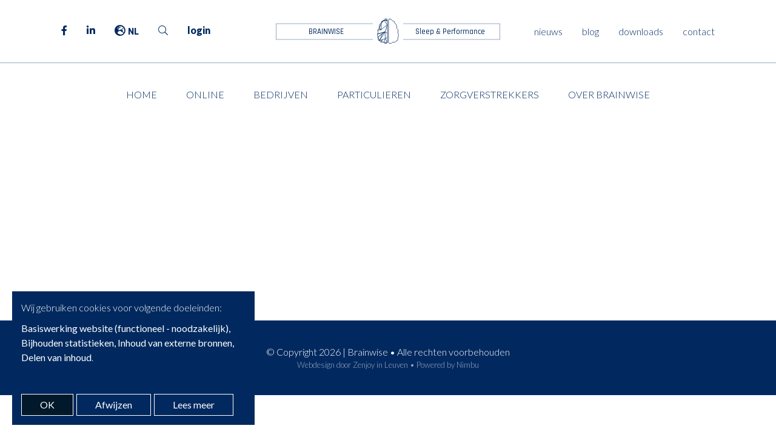

--- FILE ---
content_type: text/html; charset=utf-8
request_url: https://www.brainwise.be/slaap-coaching
body_size: 4704
content:
<!DOCTYPE html>
<!--

  Powered by...
          _           _
    _ __ (_)_ __ ___ | |__  _   _
   | '_ \| | '_ ` _ \| '_ \| | | |
   | | | | | | | | | | |_) | |_| |
   |_| |_|_|_| |_| |_|_.__/ \__,_|

  Interested? Visit https://nimbu.io

--> <!--[if lt IE 7]><html class="no-js lt-ie9 lt-ie8 lt-ie7"><![endif]--> <!--[if IE 7]><html class="no-js lt-ie9 lt-ie8"><![endif]--> <!--[if IE 8]><html class="no-js lt-ie9"><![endif]--> <!--[if gt IE 8]>><!<![endif]--> <html class='no-js' itemscope itemtype='http://schema.org/WebPage' lang='nl'> <head> <meta charset='utf-8'> <meta content='IE=edge' http-equiv='X-UA-Compatible'> <title>slaap coaching · Brainwise</title> <meta content='Brainwise | Zenjoy' name='author'> <meta content='width=device-width, initial-scale=1, shrink-to-fit=no' name='viewport'> <meta content='slaap, stress, veerkracht, prestatie, welzijn' name='keywords'> <meta content='Beter slapen, anders met stress omgaan en veerkracht opbouwen. Kennis uit eigen wetenschappelijk onderzoek gecombineerd met klinische expertise, wordt ingezet om met deze domeinen aan de slag te gaan. ' name='description'> <link href='https://cdn.nimbu.io/s/qesqzni/themes/axutc8w/images/favicon/apple-touch-icon.png?qpvnv2s' rel='apple-touch-icon' sizes='180x180'> <link href='https://cdn.nimbu.io/s/qesqzni/themes/axutc8w/images/favicon/favicon-32x32.png?qpvnv2s' rel='icon' sizes='32x32' type='image/png'> <link href='https://cdn.nimbu.io/s/qesqzni/themes/axutc8w/images/favicon/favicon-16x16.png?qpvnv2s' rel='icon' sizes='16x16' type='image/png'> <link href='https://cdn.nimbu.io/s/qesqzni/themes/axutc8w/images/favicon/manifest.json?qpvnv2s' rel='manifest'> <link color='#01295f' href='https://cdn.nimbu.io/s/qesqzni/themes/axutc8w/images/favicon/safari-pinned-tab.svg?qpvnv2s' rel='mask-icon'> <link href='https://cdn.nimbu.io/s/qesqzni/themes/axutc8w/images/favicon/favicon.ico?qpvnv2s' rel='shortcut icon'> <meta content='https://cdn.nimbu.io/s/qesqzni/themes/axutc8w/images/favicon/browserconfig.xml?qpvnv2s' name='msapplication-config'> <meta content='#99ddc8' name='theme-color'> <meta content='616924933' property='fb:admins'> <meta content='slaap coaching · Brainwise' property='og:title'> <meta content='website' property='og:type'> <meta content='https://www.brainwise.be/slaap-coaching' property='og:url'> <meta content='brainwise.be' property='og:site_name'> <meta content='slaap coaching · Brainwise' itemprop='name'> <meta content='Beter slapen, anders met stress omgaan en veerkracht opbouwen. Kennis uit eigen wetenschappelijk onderzoek gecombineerd met klinische expertise, wordt ingezet om met deze domeinen aan de slag te gaan. ' property='og:description'> <meta content='Beter slapen, anders met stress omgaan en veerkracht opbouwen. Kennis uit eigen wetenschappelijk onderzoek gecombineerd met klinische expertise, wordt ingezet om met deze domeinen aan de slag te gaan. ' itemprop='description'> <meta content='https://cdn.nimbu.io/s/qesqzni/themes/axutc8w/images/facebook_post_image.jpg?qpvnv2s' property='og:image'> <meta content='1200' itemprop='og:image:width'> <meta content='630' itemprop='og:image:height'> <meta content='https://cdn.nimbu.io/s/qesqzni/themes/axutc8w/images/facebook_post_image.jpg?qpvnv2s' itemprop='image'> <link href='https://cdn.nimbu.io/s/qesqzni/themes/axutc8w/images/facebook_post_image.jpg?qpvnv2s' rel='image_src' type='image/jpeg'> <link href="https://cdn.nimbu.io/s/qesqzni/themes/axutc8w/stylesheets/app.css?qpvnv2s" media="screen,print" rel="stylesheet" type="text/css"/> <meta name="csrf-param" content="authenticity_token"/> <meta name="csrf-token" content="wELMYaeneexs0SFAPYSW5WV3vkrFklTlYsBxxWK1As712gOJ6essOdF0bR9V5Df1DqZPsCT8vu5ekSSEOyTofg=="/> <link rel="dns-prefetch" href="https://cdn.nimbu.io"/> <link rel="dns-prefetch" href="https://static.nimbu.io"/> <meta http-equiv="x-dns-prefetch-control" content="on"/> <link rel="canonical" href="https://www.brainwise.be/slaap-coaching"/> <link rel="alternate" href="https://www.brainwise.be/en/slaap-coaching" hreflang="en"/> <link rel="alternate" href="https://www.brainwise.be/fr/coaching-du-sommeil" hreflang="fr"/> <link rel="alternate" href="https://www.brainwise.be/slaap-coaching" hreflang="nl"/> <meta name="referrer" content="strict-origin-when-cross-origin"/> <script data-src="https://www.googletagmanager.com/gtag/js?id=UA-126953902-1" type="opt-in" data-type="text/javascript" data-name="google_analytics"></script> <script type="opt-in" data-type="text/javascript" data-name="google_analytics">
  window.dataLayer = window.dataLayer || [];
  function gtag(){dataLayer.push(arguments);}
  gtag('js', new Date());

  gtag('config', 'UA-126953902-1');
</script> <script type="application/json" id="nimbu-consent-config">{"privacyPolicy":"/privacy","purposes":{"functional":"Basiswerking website (functioneel - noodzakelijk)","analytics":"Bijhouden statistieken","content":"Inhoud van externe bronnen","share":"Delen van inhoud"},"apps":[{"name":"functional","title":"Functioneel / noodzakelijk","description":"Cookies die zorgen dat deze website werkt.","purposes":["functional"],"required":true,"optOut":false,"default":true,"cookies":["_nimbu_session","_nimbu_secure_session","__cfduid"],"placeholderMessage":"","placeholderAction":""},{"name":"nimbu_analytics","title":"Nimbu Analytics","description":"Ingebouwde bezoekersstatistieken in het nimbu CMS (platform waarop de website gebouwd is).","purposes":["analytics"],"required":false,"optOut":false,"default":true,"cookies":["_nimbu_id","_nimbu_visit_id"],"placeholderMessage":"","placeholderAction":""},{"name":"google_analytics","title":"Google Analytics","description":"Bezoekersstatistieken die worden bijgehouden door Google en die ons helpen de inhoud van de website te verbeteren.","purposes":["analytics"],"required":false,"optOut":false,"default":true,"cookies":[["__utma","/",".brainwise.be"],["__utmt","/",".brainwise.be"],["__utmb","/",".brainwise.be"],["__utmc","/",".brainwise.be"],["__utmz","/",".brainwise.be"],["__utmv","/",".brainwise.be"],["_gid","/",".brainwise.be"],["_ga","/",".brainwise.be"],["_gat_gtag_UA_126953902_1","/ ",".brainwise.be"]],"placeholderMessage":"","placeholderAction":""},{"name":"thirdparty","title":"Inhoud van derden","description":"Inhoud van externe bronnen","purposes":["content"],"required":false,"optOut":false,"default":true,"cookies":[],"placeholderMessage":"Hier wordt inhoud van Youtube geblokkeerd.","placeholderAction":"Klik hier om uw instellingen te wijzigen"},{"name":"addthis","title":"Add This","description":"Delen van pagina's op social media","purposes":["share"],"required":false,"optOut":false,"default":true,"cookies":[["loc","/",".addthis.com"],["uvc","/",".addthis.com"],["__atuvc","/",""],["__atuvs","/",""]],"placeholderMessage":"Hier wordt inhoud van Add This geblokkeerd.","placeholderAction":"Klik hier om uw instellingen te wijzigen"}],"message":"Wij gebruiken cookies voor volgende doeleinden: {purposes}.","changed":"We voegden nieuwe toepassingen toe die cookies gebruiken sinds uw laatste bezoek, gelieve uw voorkeuren aan te passen.","learnMore":"Lees meer","ok":"OK","save":"Opslaan","decline":"Afwijzen","close":"Sluit","modal":{"title":"Wij gebruiken cookies","message":"Wij gebruiken cookies. Hieronder kan je kiezen welke toepassingen je wenst toe te laten.","privacyPolicy":{"name":"Privacybeleid","text":"Om meer te weten, lees onze {privacyPolicy}."}}}</script> <script defer type="application/javascript" src="https://cdn.nimbu.io/js/consent/nimbu-consent-manager-v1.0.4.js" data-noAutoload="true" data-style-prefix="nimbuCookie"></script> <meta property='nimbu:sso:authorize_url' content='/api/customers/sso?signature=0ca02829587fecb3bafe70272db9036cd7dccf44&t=1768781483'><meta property='nimbu:sso:current' content='U2FsdGVkX19JtRRBWZjT9xAzWo5ToCQgY0ESIHx/GC8=%0A'> <script id="mcjs">!function(c,h,i,m,p){m=c.createElement(h),p=c.getElementsByTagName(h)[0],m.async=1,m.src=i,p.parentNode.insertBefore(m,p)}(document,"script","https://chimpstatic.com/mcjs-connected/js/users/c4a1cbe1574a29e065ec66ed0/0a50f125de000663db880abca.js");</script> </head> <body class='body-protected_page' id='body'> <div class='preloader'> <?xml version="1.0" encoding="UTF-8" standalone="no"?> <!DOCTYPE svg PUBLIC "-//W3C//DTD SVG 1.1//EN" "http://www.w3.org/Graphics/SVG/1.1/DTD/svg11.dtd"> <svg width="100%" height="100%" viewBox="0 0 246 288" version="1.1" xmlns="http://www.w3.org/2000/svg" xmlns:xlink="http://www.w3.org/1999/xlink" xml:space="preserve" xmlns:serif="http://www.serif.com/" style="fill-rule:evenodd;clip-rule:evenodd;stroke-miterlimit:1.41421;"> <g transform="matrix(4.16667,0,0,4.16667,0,0)"> <path d="M27.863,65.192L27.863,6.317L26.275,1.567L21.117,2.192L18.47,5.567L14.863,7.567L12.363,8.317L10.931,13.442L7.492,15.942L6.363,18.817L5.375,22.942L5.863,27.067L1.613,31.817L2.613,38.817L1.009,43.067L0.613,46.942L2.363,50.817L2.363,55.067L3.363,59.817L6.613,60.817L8.549,63.567L12.613,65.317L16.863,64.317L20.455,68.067L25.878,68.067L27.863,65.192Z" style="fill:none;stroke-width:1.2px;"/> <path d="M27.613,65.442L20.425,67.817" style="fill:none;stroke-width:0.25px;"/> <path d="M2.863,38.317L11.113,31.067L21.363,37.192L2.988,38.817" style="fill:none;stroke-width:0.25px;"/> <path d="M11.238,13.567L11.113,31.067L5.863,27.067L11.238,13.567Z" style="fill:none;stroke-width:0.25px;"/> <path d="M4.488,28.692L11.113,31.067L1.863,32.692" style="fill:none;stroke-width:0.25px;"/> <path d="M21.238,2.442L27.613,6.567" style="fill:none;stroke-width:0.25px;"/> <path d="M11.113,31.067L27.613,17.692" style="fill:none;stroke-width:0.25px;"/> <path d="M2.436,50.918L2.29,50.715L20.86,37.351L1.044,43.187L0.974,42.947L21.002,37.048L21.463,37.226L2.436,50.918Z"; style="fill:transparent;fill-rule:nonzero;"/> <path d="M2.488,51.192L6.613,60.817" style="fill:none;stroke-width:0.25px;"/> <path d="M21.988,55.442L18.05,65.629L27.613,65.442L21.988,55.442Z" style="fill:none;stroke-width:0.25px;"/> <path d="M27.738,52.317L21.988,55.442" style="fill:none;stroke-width:0.25px;"/> <path d="M14.175,42.379L6.675,60.629L21.988,55.442L21.529,37.191L27.613,17.692L18.738,5.817L11.238,13.567L18.738,5.817L27.613,6.567L18.738,5.817L11.988,9.692" style="fill:none;stroke-width:0.25px;"/> <path d="M12.613,65.317L13.425,58.504L9.363,63.817" style="fill:none;stroke-width:0.25px;"/> <path d="M6.613,60.817L21.363,37.192L27.488,40.442" style="fill:none;stroke-width:0.25px;"/> <path d="M30.946,65.526L30.946,6.651L32.534,1.901L37.692,2.526L40.338,5.901L43.946,7.901L46.446,8.651L47.877,13.776L51.317,16.276L52.446,19.151L53.434,23.276L52.946,27.401L57.196,32.151L56.196,39.151L57.799,43.401L58.196,47.276L56.446,51.151L56.446,55.401L55.446,60.151L52.196,61.151L50.259,63.901L46.196,65.651L41.946,64.651L38.354,68.401L32.93,68.401L30.946,65.526Z" style="fill:none;stroke-width:1.2px;"/> </g> </svg> </div> <div class='page-container'> <div class='header-container'> <div class='container'> <header> <nav id='social-nav'> <ul class='nav'> <li class='link'> <a href='https://www.facebook.com/Brainwise-sleep-and-performance-262848037762873'> <i class='fab fa-facebook-f'></i> </a> </li> <li class='link'> <a href='https://www.linkedin.com/company/35441916'> <i class='fab fa-linkedin-in'></i> </a> </li> <li class='link lang-link'> <i class='fas fa-globe-europe'></i> nl <div class='dropdown'> <a href='/en/slaap-coaching'> en </a> <a href='/fr/coaching-du-sommeil'> fr </a> </div> </li> <li class='link' id='search-btn'> <a href='/'> <i class='fal fa-search'></i> </a> </li> <li class='link' id='login-btn'> <a href='/login'> login </a> </li> </ul> </nav> <a class='logo' href='/'> <div class='bw'>Brainwise</div> <?xml version="1.0" encoding="UTF-8" standalone="no"?> <!DOCTYPE svg PUBLIC "-//W3C//DTD SVG 1.1//EN" "http://www.w3.org/Graphics/SVG/1.1/DTD/svg11.dtd"> <svg width="100%" height="100%" viewBox="0 0 246 288" version="1.1" xmlns="http://www.w3.org/2000/svg" xmlns:xlink="http://www.w3.org/1999/xlink" xml:space="preserve" xmlns:serif="http://www.serif.com/" style="fill-rule:evenodd;clip-rule:evenodd;stroke-miterlimit:1.41421;"> <g transform="matrix(4.16667,0,0,4.16667,0,0)"> <path d="M27.863,65.192L27.863,6.317L26.275,1.567L21.117,2.192L18.47,5.567L14.863,7.567L12.363,8.317L10.931,13.442L7.492,15.942L6.363,18.817L5.375,22.942L5.863,27.067L1.613,31.817L2.613,38.817L1.009,43.067L0.613,46.942L2.363,50.817L2.363,55.067L3.363,59.817L6.613,60.817L8.549,63.567L12.613,65.317L16.863,64.317L20.455,68.067L25.878,68.067L27.863,65.192Z" style="fill:none;stroke-width:1.2px;"/> <path d="M27.613,65.442L20.425,67.817" style="fill:none;stroke-width:0.25px;"/> <path d="M2.863,38.317L11.113,31.067L21.363,37.192L2.988,38.817" style="fill:none;stroke-width:0.25px;"/> <path d="M11.238,13.567L11.113,31.067L5.863,27.067L11.238,13.567Z" style="fill:none;stroke-width:0.25px;"/> <path d="M4.488,28.692L11.113,31.067L1.863,32.692" style="fill:none;stroke-width:0.25px;"/> <path d="M21.238,2.442L27.613,6.567" style="fill:none;stroke-width:0.25px;"/> <path d="M11.113,31.067L27.613,17.692" style="fill:none;stroke-width:0.25px;"/> <path d="M2.436,50.918L2.29,50.715L20.86,37.351L1.044,43.187L0.974,42.947L21.002,37.048L21.463,37.226L2.436,50.918Z"; style="fill:transparent;fill-rule:nonzero;"/> <path d="M2.488,51.192L6.613,60.817" style="fill:none;stroke-width:0.25px;"/> <path d="M21.988,55.442L18.05,65.629L27.613,65.442L21.988,55.442Z" style="fill:none;stroke-width:0.25px;"/> <path d="M27.738,52.317L21.988,55.442" style="fill:none;stroke-width:0.25px;"/> <path d="M14.175,42.379L6.675,60.629L21.988,55.442L21.529,37.191L27.613,17.692L18.738,5.817L11.238,13.567L18.738,5.817L27.613,6.567L18.738,5.817L11.988,9.692" style="fill:none;stroke-width:0.25px;"/> <path d="M12.613,65.317L13.425,58.504L9.363,63.817" style="fill:none;stroke-width:0.25px;"/> <path d="M6.613,60.817L21.363,37.192L27.488,40.442" style="fill:none;stroke-width:0.25px;"/> <path d="M30.946,65.526L30.946,6.651L32.534,1.901L37.692,2.526L40.338,5.901L43.946,7.901L46.446,8.651L47.877,13.776L51.317,16.276L52.446,19.151L53.434,23.276L52.946,27.401L57.196,32.151L56.196,39.151L57.799,43.401L58.196,47.276L56.446,51.151L56.446,55.401L55.446,60.151L52.196,61.151L50.259,63.901L46.196,65.651L41.946,64.651L38.354,68.401L32.93,68.401L30.946,65.526Z" style="fill:none;stroke-width:1.2px;"/> </g> </svg> <div class='sp'>Sleep & Performance</div> </a> <nav id='top-nav'> <ul class='nav'> <li id="nieuws-link" class="link first"><a href="/nieuws">nieuws</a></li> <li id="blog-link" class="link"><a href="/blog">blog</a></li> <li id="downloads-link" class="link"><a href="/downloads">downloads</a></li> <li id="contact-link" class="link last"><a href="/contact">contact</a></li></ul> </nav> <a class='hamburger hamburger--collapse' href='#menu'> <span class='hamburger-box'> <span class='hamburger-inner'></span> </span> </a> </header> </div> </div> <nav id='main-nav'> <ul class='nav'> <li id="home-link" class="link first"><a href="/">Home</a></li> <li id="online-link" class="link"><a href="/online">Online</a></li> <li id="bedrijven-link" class="link"><a href="/bedrijven">Bedrijven</a></li> <li id="particulieren-link" class="link"><a href="/particulieren">Particulieren</a></li> <li id="zorgverstrekkers-link" class="link"><a href="/zorgverstrekkers">Zorgverstrekkers</a></li> <li id="over-brainwise-link" class="link last"><a href="/over">Over Brainwise</a></li></ul> </nav> <div id='main'> <section class='content-section text-section bg-white spacing-options-both spacing-size-large'> <div class='container'> <div class='row justify-content-center'> <div class='text-wrapper col-md-10 wysiwyg'> </div> </div> </div> </section> </div> <footer class='justify-content-center text-center'> &#169; Copyright 2026 | Brainwise • Alle rechten voorbehouden <div class='reference'> <a href='https://www.zenjoy.be' target='_blank'>Webdesign door Zenjoy in Leuven</a> • <a href='http://www.nimbu.io' target='_blank'>Powered by Nimbu</a> </div> </footer> </div> <div class='search-overlay'></div> <div class='search-results'> <div class='fal fa-times' id='search-close'></div> <span class='input input--ruri'> <input class='input__field input__field--ruri' id='input-search' type='text'> <label class='input__label input__label--ruri' for='input-search'> <span class='input__label-content input__label-content--ruri'>Zoeken</span> </label> </span> <div id='result-container'></div> </div> <script src="https://cdn.nimbu.io/s/qesqzni/themes/axutc8w/javascripts/polyfills.js?qpvnv2s" type="text/javascript"></script> <script src="https://cdn.nimbu.io/s/qesqzni/themes/axutc8w/javascripts/vendor.js?qpvnv2s" type="text/javascript"></script> <script src="https://cdn.nimbu.io/s/qesqzni/themes/axutc8w/javascripts/app.js?qpvnv2s" type="text/javascript"></script> </body> </html>

--- FILE ---
content_type: text/javascript; charset=utf-8
request_url: https://cdn.nimbu.io/s/qesqzni/themes/axutc8w/javascripts/app.js?qpvnv2s
body_size: 17163
content:
!function(e){function t(t){for(var n,s,o=t[0],l=t[1],d=t[2],c=0,p=[];c<o.length;c++)s=o[c],Object.prototype.hasOwnProperty.call(r,s)&&r[s]&&p.push(r[s][0]),r[s]=0;for(n in l)Object.prototype.hasOwnProperty.call(l,n)&&(e[n]=l[n]);for(u&&u(t);p.length;)p.shift()();return i.push.apply(i,d||[]),a()}function a(){for(var e,t=0;t<i.length;t++){for(var a=i[t],n=!0,o=1;o<a.length;o++){var l=a[o];0!==r[l]&&(n=!1)}n&&(i.splice(t--,1),e=s(s.s=a[0]))}return e}var n={},r={0:0},i=[];function s(t){if(n[t])return n[t].exports;var a=n[t]={i:t,l:!1,exports:{}};return e[t].call(a.exports,a,a.exports,s),a.l=!0,a.exports}s.m=e,s.c=n,s.d=function(e,t,a){s.o(e,t)||Object.defineProperty(e,t,{enumerable:!0,get:a})},s.r=function(e){"undefined"!=typeof Symbol&&Symbol.toStringTag&&Object.defineProperty(e,Symbol.toStringTag,{value:"Module"}),Object.defineProperty(e,"__esModule",{value:!0})},s.t=function(e,t){if(1&t&&(e=s(e)),8&t)return e;if(4&t&&"object"==typeof e&&e&&e.__esModule)return e;var a=Object.create(null);if(s.r(a),Object.defineProperty(a,"default",{enumerable:!0,value:e}),2&t&&"string"!=typeof e)for(var n in e)s.d(a,n,function(t){return e[t]}.bind(null,n));return a},s.n=function(e){var t=e&&e.__esModule?function(){return e.default}:function(){return e};return s.d(t,"a",t),t},s.o=function(e,t){return Object.prototype.hasOwnProperty.call(e,t)},s.p="/";var o=window.webpackJsonp=window.webpackJsonp||[],l=o.push.bind(o);o.push=t,o=o.slice();for(var d=0;d<o.length;d++)t(o[d]);var u=l;i.push([363,1,2]),a()}({340:function(e,t,a){"use strict";(function(e){var n=a(341),r=a(342),i=a(343),s=(a(111),a(148)),o=a.n(s),l=a(344),d=a.n(l),u=a(345),c=a(346),p=a(351),f=a(353),h=a(354);t.a=function(){var t,a,s,l,m,v;if(e(document).ready((function(){return e(".preloader").fadeOut(300,(function(){return e(".preloader").remove()})),d.a.init()})),Object(r.a)(),Object(n.a)(),Object(i.a)(),Object(u.a)(),Object(p.a)(),Object(c.a)(),Object(f.a)(),Object(h.a)(),s=function(t){e(t.target.parentNode).hasClass("wrapper")?e(t.target).closest(".input").addClass("input--filled"):e(t.target.parentNode).addClass("input--filled")},a=function(t){""===t.target.value.trim()&&(e(t.target.parentNode).hasClass("wrapper")?e(t.target).closest(".input").removeClass("input--filled"):e(t.target.parentNode).removeClass("input--filled"))},String.prototype.trim||(v=/^[\s\uFEFF\xA0]+|[\s\uFEFF\xA0]+$/g,String.prototype.trim=function(){return this.replace(v,"")}),[].slice.call(document.querySelectorAll(".input__field, form .input input")).forEach((function(t){""!==t.value.trim()&&(e(t.parentNode).hasClass("wrapper")?e(t).closest(".input").addClass("input--filled"):e(t.parentNode).addClass("input--filled")),t.addEventListener("focus",s),t.addEventListener("blur",a)})),e(".contact-form").length>0&&e(".contact-form form").ajaxForm({beforeSubmit:function(){var t,a,n,r,i;return a=!0,e(".contact-form input[required='required'], .contact-form textarea[required='required']").each((function(){if(""===e(this).val())return a=!1})),t=e(".contact-form .btn"),n=t.val(),a?(i=t.data("success-text")?t.data("failed-text"):"Bedankt!",(t=e(".contact-form .btn")).val(i),setTimeout((function(){e(".contact-form .btn").attr("value",n),e(".contact-form form")[0].reset()}),3e3),!0):(r=t.data("failed-text")?t.data("failed-text"):"Error!",t.val(r),setTimeout((function(){e(".contact-form .btn").attr("value",n)}),3e3),!1)}}),e(".blogs-overview").length>0&&new o.a(".blogs-overview",{itemSelector:".blog-overview",itemSelector:".post",masonry:{columnWidth:"33.333%"}}),e("#search-btn").click((function(t){return t.preventDefault(),e(".search-overlay").addClass("open"),e(".search-results").addClass("open"),e(".search-results input").focus()})),e("#input-search").on("input",(function(){return l(e(this))})),t=function(t){return e.get("/search?q="+encodeURIComponent(t),(function(a){return e("#result-container").html("<h3>Resultaten voor '"+t+'\'</h3><div class="results">'+e(a).find(".results-section .results").html()+"</div>"),e("#input-search").parent().removeClass("loading")}))},m=void 0,l=function(a){var n;return a.val().length>1?(n=a.val(),clearTimeout(m),500,m=setTimeout((function(){e("#input-search").parent().addClass("loading"),t(n)}),500)):e("#result-container").html(""),e(document).keyup((function(t){"Escape"===t.key&&(e(".search-overlay").removeClass("open"),e(".search-results").removeClass("open"),e(".search-results input").val(""),e("#result-container").html(""))}))},e("#search-close, .search-overlay").click((function(t){return t.preventDefault(),e(".search-overlay").removeClass("open"),e(".search-results").removeClass("open"),e(".search-results input").val(""),e("#result-container").html("")})),e(".newsletter-subscribe").length>0)return e(".newsletter-subscribe form").submit((function(t){var a,n,r,i;return t.preventDefault(),n=e(this),a=n.find("button").text(),i=n.find("button").data("success"),r=e(".cta-popup-box"),n.find("button").html('<i class="fal fa-spinner fa-spin""></i>'),n.ajaxSubmit({success:function(){return n.find("button").html('<i class="fal fa-check""></i>'),n.hide(),n.closest(".newsletter-subscribe").hasClass("cta-popup-box")?e(".cta-popup-body").append("<div class='success-text'>"+i+"</div>"):e(".newsletter-subscribe").find(".text-center").append("<div class='success-text'>"+i+"</div>"),setTimeout((function(){if(n.find("button").html(a),r.length>0)return r.addClass("animated bounceOutRight"),e.cookie("newsletter-popup","true",{expires:30})}),3e3)}})}))}}).call(this,a(0))},341:function(e,t,a){"use strict";var n=a(0),r=a.n(n);t.a=function(){return r()(".image-carousel").owlCarousel({loop:!0,responsive:{0:{items:1},500:{items:2},900:{items:3}}}),r()(".header-carousel").owlCarousel({loop:!0,autoplay:!0,center:!0,nav:!0,navText:["vorige","volgende"],dots:!1,stagePadding:0,items:1}),r()(".testimonials-carousel").owlCarousel({loop:!0,autoplay:!0,center:!0,nav:!1,navText:["vorige","volgende"],dots:!0,stagePadding:0,items:1})}},342:function(e,t,a){"use strict";var n=a(0),r=a.n(n);t.a=function(){var e,t;return(t=r()("#main-nav").clone()).find("ul").append(r()("#top-nav li").clone()).append(r()("#login-btn").clone()),e=t.mmenu({wrappers:["bootstrap4"],navbar:{title:"Brainwise"},navbars:[{position:"bottom",content:[r()("#social-nav li").eq(0).html(),r()("#social-nav li").eq(1).html(),r()("#social-nav li").eq(2).html()]}]},{clone:!0}),e=r()("#mm-main-nav").data("mmenu"),r()(".hamburger").click((function(t){return t.preventDefault(),e.open()})),r()("body").on("click",".meer-info",(function(e){var t;return t=r()(this).data("back"),e.preventDefault(),r()(this).closest(".col").addClass("fullwidth"),r()(this).removeClass("meer-info").addClass("minder-info").text(t),r()(this).closest(".col").find(".dienst").addClass("visible")})),r()("body").on("click",".minder-info",(function(e){var t;return t=r()(this).data("more"),e.preventDefault(),r()(this).closest(".col").removeClass("fullwidth"),r()(this).removeClass("minder-info").addClass("meer-info").text(t),r()(this).closest(".col").find(".dienst").removeClass("visible")})),r()(".modal").each((function(){return r()(this).appendTo("body")}))}},343:function(e,t,a){"use strict";var n=a(0),r=a.n(n),i=a(150),s=a.n(i);t.a=function(){var e,t;if(r()("#map").length>0)return s.a.KEY="AIzaSyDNL61GBog3jFVhfPebKhRsA9rMZNCm_YE",t=r()("#map").attr("data-coordinates").split(","),e={lat:parseFloat(t[0]),lng:parseFloat(t[1])},s.a.load((t=>{var a;return a=new t.maps.Map(document.getElementById("map"),{zoom:12,center:e,styles:[{featureType:"administrative",elementType:"all",stylers:[{visibility:"simplified"}]},{featureType:"landscape",elementType:"geometry",stylers:[{visibility:"simplified"},{color:"#fcfcfc"}]},{featureType:"poi",elementType:"geometry",stylers:[{visibility:"simplified"},{color:"#fcfcfc"}]},{featureType:"road.highway",elementType:"geometry",stylers:[{visibility:"simplified"},{color:"#dddddd"}]},{featureType:"road.arterial",elementType:"geometry",stylers:[{visibility:"simplified"},{color:"#dddddd"}]},{featureType:"road.local",elementType:"geometry",stylers:[{visibility:"simplified"},{color:"#eeeeee"}]},{featureType:"water",elementType:"geometry",stylers:[{visibility:"simplified"},{color:"#dddddd"}]}],mapTypeControl:!1}),new t.maps.Marker({position:e,map:a})}))}},345:function(e,t,a){"use strict";(function(e){t.a=function(){return e(document).ready((function(){var t,a,n,r,i;for(t=JSON.parse(e("#nimbu-consent-config").text()).apps,nimbuConsentManager.initialize(),n=a=0,r=t.length;a<r;n=++a)null!=(i=t[n]).placeholderMessage&&(e(`[data-name='${i.name}']`).each((function(){if("SCRIPT"!==this.nodeName)return e(this).before(`<div class='cookie-consent-warning cookie-consent-warning-${i.name}'>${i.placeholderMessage}<a href='javascript:nimbuConsentManager.show();'>${i.placeholderAction}</a></div>`)})),"addthis"===i.name&&e(".addthis_inline_share_toolbox").before(`<div class='cookie-consent-warning cookie-consent-warning-${i.name}'>${i.placeholderMessage}<a href='javascript:nimbuConsentManager.show();'>${i.placeholderAction}</a></div>`),nimbuConsentManager.setCallback(i.name,(function(e){return location.reload()}))),!0!==nimbuConsentManager.isEnabled(i.name)&&e(".cookie-consent-warning-"+i.name).css("display","block");return e(".preloader").fadeOut(300,(function(){return e(".preloader").remove()}))}))}}).call(this,a(0))},346:function(e,t,a){"use strict";var n=a(0),r=a.n(n),i=(a(111),a(115)),s=a.n(i),o=(a(614),a(615),a(616),a(347)),l=a(348),d=a(349);t.a=function(){var e,t,a,n;return s.a.addValidator("decimal",{validateString:function(e,t,a){return""!==e&&/^[0-9,]+$/.test(e)}}),s.a.addValidator("openConditional",{validateString:function(e,t,n){var i;return i=n.$element.attr("name"),t,t=".conditional"+r()("[name='"+i+"'][value='"+e+"']").attr("data-parsley-open-conditional"),r()(t).removeClass("open"),"true"===e&&r()(t).addClass("open"),null!=a&&r()(a).each((function(){return this.refresh()})),!0}}),s.a.setLocale(r()("html").attr("lang")),e=function(){return Object(o.a)(),Object(l.a)(),Object(d.a)()},r()(".screening-form").length>0&&(a=r()(".screening-form").parsley({trigger:"change input",triggerAfterFailure:"change input",validationThreshold:0,excluded:"input[type=button], input[type=submit], input[type=reset], input[type=hidden], [disabled=disabled]",classHandler:function(e){return e.$element.closest(".wrapper")},errorsContainer:function(e){return e.$element.closest(".wrapper")}})),r()(".input.radio").length>0&&r()(".input.radio input").removeAttr("checked"),r()(".input.radio input").change((function(){var e;return e=r()(this).attr("name"),r()('input[name="'+e+'"]').closest("label").removeClass("radio--selected"),r()(this).closest("label").addClass("radio--selected")})),r()(".input.checkbox input").change((function(){var e;return e=r()(this).attr("name"),r()('input[name="'+e+'"]:checked').length>0?r()(this).closest("label").addClass("radio--selected"):(r()(this).closest("label").removeClass("radio--selected"),r()(this).parsley().validate())})),r()("form").length>0&&e(),r()(".number-input .plus, .number-input .minus").click((function(){var e,t,a;return t=r()(this).hasClass("plus")?1:-1,e=r()(this).closest(".number-input").find("input"),(a=parseInt(e.val())+t)<0&&(a=0),e.val(`${a}`)})),r()(".send-with-ajax").length>0&&(r()(document).on("propertychange change click keyup input paste",".send-with-ajax input, .send-with-ajax textarea",(function(){return r()(this).closest(".input").find(".inline-error").remove()})),r()(".send-with-ajax").each((function(){var e,t,a;return(e=r()(this)).data("formid"),t=null,a=[],window.Parsley.on("field:validate",(function(){var e,t,n,r;for(this,r=[],t=0,n=a.length;t<n;t++)e=a[t],r.push(this.removeError(e,{updateClass:!0}));return r})),e.ajaxForm({dataType:"json",url:null!=e.data("url")?e.data("url"):e.attr("action"),beforeSubmit:function(){var n,r,i,s,o,l,d,u,c;for((t=e.find('*[type="submit"]')).attr("disabled","disabled"),e.find(".loader-wrapper").show(),s=0,d=(c=(n=e.parsley()).fields).length;s<d;s++)for(i=c[s],l=0,u=a.length;l<u;l++)r=a[l],i.removeError(r,{updateClass:!0});return(o=n.validate())||(t.removeAttr("disabled"),e.find(".loader-wrapper").hide()),o},error:function(a){var n,r;return n=t.val(),r=t.data("failed-text")?t.data("failed-text"):"Error!",t.val(r),setTimeout((function(){t.val(n),t.removeAttr("disabled"),e.find(".loader-wrapper").hide()}),3e3),!1},success:function(n,r,i){var s,o,l,d,u;if("/payment"===e.data("url"))return"success"===n.status?window.location=n.checkout_url:(o=t.val(),d=t.data("failed-text")?t.data("failed-text"):"Error!",t.val(d),setTimeout((function(){t.val(o),t.removeAttr("disabled"),e.find(".loader-wrapper").hide()}),3e3));if(t=e.find('*[type="submit"]'),null!=n.error&&null!=n.error.errors){for(l in n.error.errors)n.error.errors.hasOwnProperty(l)&&"_slug"!==l&&(s=e.find('[name$="['+l+']"]').first().parsley(),a.push("nimbu-"+l),s.addError("nimbu-"+l,{message:n.error.errors[l],assert:!1,updateClass:!0}));return t.removeAttr("disabled"),e.find(".loader-wrapper").hide()}return u=t.data("success-text")?t.data("success-text"):"Bedankt!",e.replaceWith("<div>"+u+"</div>")}})}))),t=function(e){var t,a,n,r,i,s,o;if(a="",n=[],s=[],""!==(o=e.target.value).trim())if(/^[0-9.:]+$/.test(o))if(e.target.value=e.target.value.replace(".",":").replace(/\./g,""),-1!==(o=e.target.value).indexOf(".")||-1!==o.indexOf(":"))0===o.indexOf(":")?(a="00:",n=(s=o.split(":"))[1].split(""),parseInt(n[0]+n[1])>59?a+="00":a+=n[0]+n[1],e.target.value=a):(a=1===(r=(s=o.split(":"))[0].split("")).length?"0"+r[0]+":":parseInt(r[0]+r[1])>23?"00:":r[0]+r[1]+":",1===(i=s[1].split("")).length?a+="0"+i[0]:parseInt(i[0]+i[1])>59?a+="00":a+=i[0]+i[1],e.target.value=a);else switch(o.trim().length>4&&(o=o.substring(0,4)),t=o.trim().length,n=o.split(""),t){case 2:parseInt(o)<=0||parseInt(o)>=24?e.target.value="00:00":e.target.value=o+":00";break;case 3:a="0"+n[0]+":",parseInt(n[1]+n[2])>59?a+="00":a+=n[1]+n[2],e.target.value=a;break;case 4:a=parseInt(n[0]+n[1])>=24?"00:":n[0]+n[1]+":",parseInt(n[2]+n[3])>59?a+="00":a+=n[2]+n[3],e.target.value=a}else e.target.value="00:00";else e.target.value="00:00"},window.onload=function(e){Array.from(document.getElementsByClassName("time-input")).forEach((function(e,a,n){""===r()(e).val()&&r()(e).val("00:00"),e.addEventListener("blur",t),r()(e).trigger("focus"),r()(e).trigger("blur")}))},n=function(e,t){return["input","keydown","keyup","mousedown","mouseup","select","contextmenu","drop"].forEach((function(a){return e.addEventListener(a,(function(){return t(this.value)?(this.oldValue=this.value,this.oldSelectionStart=this.selectionStart,this.oldSelectionEnd=this.selectionEnd):this.hasOwnProperty("oldValue")?(this.value=this.oldValue,this.setSelectionRange(this.oldSelectionStart,this.oldSelectionEnd)):this.value=""}))}))},r()(".only-int").each((function(){return n(this,(function(e){return/^-?\d*$/.test(e)}))})),r()("#register-company").change((function(){return r()(".register-company").toggle()})),r()("body").on("click","#add-reduction-code",(function(e){var t;return e.preventDefault(),(t=r()(this).closest("form")).find(".register-error").hide(),t.ajaxSubmit({type:"POST",url:"/check-code",dataType:"json",success:function(e){var a,n,r,i;if("success"===e.status&&(e.kortingscode,n=parseFloat(e.korting).toFixed(2),r=t.closest(".cta-section").find(".subtotal-price").data("subtotal"),i=parseFloat(r-n).toFixed(2),t.closest(".cta-section").find(".reduction-price span").text("€"+n),t.closest(".cta-section").find(".total-price span").text("€"+i),t.closest(".cta-section").find(".hidden-content").show()),"fail"===e.status&&("unvalid"===(a=e.error)&&t.find(".register-error.unvalid").show(),"unavailable"===a))return t.find(".register-error.limit").show()}})}))}},347:function(e,t,a){"use strict";(function(e){a(617),a(618);t.a=function(){return e(".selectize").selectize()}}).call(this,a(0))},348:function(e,t,a){"use strict";(function(e){var n=a(149),r=a.n(n),i=(a(621),a(622),a(2)),s=a.n(i);t.a=function(){var t;if(e(".datepicker").length>0)return t=e("html").data("lang"),s.a.locale(t),e(".datepicker").each((function(){return r()(e(this)[0],{mode:"dp-below",lang:{days:s.a.weekdaysShort(),months:s.a.months(),today:"nl"===t?"Vandaag":"fr"===t?"aujourd'hui":"Today",clear:"nl"===t?"Legen":"fr"===t?"Vider":"Empty",close:"nl"===t?"Sluit":"fr"===t?"Fermer":"Close"},format:function(e){return s()(e).format("DD-MM-YYYY")},parse:function(e){return""===e?new Date:s()(e,"DD-MM-YYYY").toDate()}}).on("select",(function(t,a){return e(".datepicker").trigger("focus")}))}))}}).call(this,a(0))},349:function(e,t,a){"use strict";(function(e){var n=a(90),r=a.n(n),i=(a(624),a(350)),s=a.n(i);t.a=function(){return e(".rangeslider").each((function(){return r.a.create(this,{start:5,step:1,connect:"lower",tooltips:s()({decimals:0}),range:{min:0,max:10}})}))}}).call(this,a(0))},351:function(e,t,a){"use strict";var n=a(0),r=a.n(n),i=a(2),s=a.n(i),o=a(151),l=a.n(o),d=(a(625),a(62)),u=a.n(d),c=a(91),p=a.n(c),f=a(352),h=a.n(f),m=(a(631),a(92)),v=a.n(m);a(111);t.a=function(){var e,t,a,n,i,o,d,c,f,m,g,b,y,w,k,x,_,C,j,M,I,E,S,D,O,T,Y,q,$,A,N,F,P,B,z,R,U,L,V,W,H,J,Q;if(M=!1,I=!1,E=!1,P=!1,c=!0,f=function(e){if(M)e.attr("data-status","awake").data("status","awake");else if(I)e.attr("data-status","nap").data("status","nap");else if(E)e.attr("data-status","out_of_bed").data("status","out_of_bed");else if(c)switch(e.data("status")){case"not_in_bed":e.attr("data-status","in_bed").data("status","in_bed");break;case"in_bed":e.attr("data-status","asleep").data("status","asleep");break;case"awake":e.attr("data-status","out_of_bed").data("status","out_of_bed");break;case"out_of_bed":e.attr("data-status","nap").data("status","nap");break;case"asleep":e.attr("data-status","awake").data("status","awake");break;case"nap":e.attr("data-status","not_in_bed").data("status","not_in_bed")}return d()},r()("body").on("mousedown",".dagboek-section .slaap-input, .slaap-kwartier",(function(e){if(e.preventDefault(),r()("#slaapdagboek-form").length>0)return P=!0,e.returnValue=!1,f(r()(this))})),r()("body").on("mouseup",(function(e){if(r()("#slaapdagboek-form").length>0)return P=!1})),r()("body").on("mouseover",".dagboek-section .slaap-input .slaap-kwartier",(function(e){if(r()("#slaapdagboek-form").length>0&&P)return f(r()(this))})),d=function(){return U.values=[],r()(".slaap-kwartier").each((function(){return U.values.push({time:r()(this).data("time"),status:r()(this).attr("data-status")})})),U.totals.sl=15*U.values.filter((function(e){return"in_bed"===e.status})).length,r()("span.slaaplatentie").text(U.totals.sl),U.totals.wans=15*U.values.filter((function(e){return"awake"===e.status||"out_of_bed"===e.status})).length,r()("span.waak-na-slaap").text(U.totals.wans),U.totals.twt=U.totals.sl+U.totals.wans,r()("span.waaktijd").text(U.totals.twt),U.totals.tib=15*U.values.filter((function(e){return"not_in_bed"!==e.status&&"nap"!==e.status})).length,r()("span.tijd-in-bed").text(U.totals.tib),U.totals.tst=U.totals.tib-U.totals.twt,r()("span.totale-waaktijd").text(U.totals.tst),U.totals.se=parseFloat(Number(U.totals.tst/U.totals.tib*100).toFixed(2)),r()("span.slaapeficientie").text(Number(U.totals.tst/U.totals.tib*100).toFixed(2)),r()("#slaapdagboek_slaaptijd").val(JSON.stringify(U))},r()("#slaapdagboek-form").length>0)if(null!==window.json_slaaptijd){for(T=0,A=(z=(U=window.json_slaaptijd).values).length;T<A;T++)H=z[T],r()(`.slaap-kwartier[data-time='${H.time}']`).attr("data-status",H.status);d()}else U={start:null,end:null,sleepIn:null,values:[],totals:{sl:0,wans:0,twt:0,tib:0,tst:0,se:0}};if(r()("#slaapdagboek-form").length>0&&(i=r()(".slaap-inner-container").outerWidth()-r()(".slaap-outer-container").outerWidth(),new l.a("content-scroller",{horizontal:!0,vertical:!1,xPrecision:i,animationCallback:function(e,t){return r()(".slaap-inner-container").css("margin-left",-e*i)}})),r()(".open-dagboek").click((function(){return setTimeout((function(){var e;return i=r()(".modal.show .slaap-inner-container").outerWidth()-r()(".modal.show .slaap-outer-container").outerWidth(),e=r()(".modal.show .dragdealer").attr("id"),new l.a(e,{horizontal:!0,vertical:!1,xPrecision:i,animationCallback:function(e,t){r()(".modal.show .slaap-inner-container").css("margin-left",-e*i)}})}),500)})),r()("#slaapdagboek-form").submit((function(){return r()(".submit-slaap button").prop("disabled",!0)})),r()(".sleep-wizard *[data-go-to-question]").click((function(){var e,t,a,n;switch(t=!r()(this).hasClass("prev"),c=!1,n=r()(this).closest(".question").data("question"),a=r()(this).data("go-to-question"),r()(this).closest(".question").hide(),"done"!==a?r()(`.question[data-question='${a}']`).show():(d(),r()(".sleep-wizard").hide(),r()(".submit-slaap").show()),M=!1,E=!1,I=!1,n){case"to_bed":return t&&(U.start=r()("select.select-to-bed").val(),U.end=r()("select.select-wake-up").val(),r()(`.slaap-kwartier[data-time='${U.start}']`).attr("data-status","asleep"),r()(`.slaap-kwartier[data-time='${U.start}']`).nextUntil(`.slaap-kwartier[data-time='${U.end}']`).attr("data-status","asleep"),r()(`.slaap-kwartier[data-time='${U.start}']`).prevAll(`.slaap-kwartier[data-time='${U.end}']`).length>0&&(r()(".slaap-kwartier").first().attr("data-status","asleep"),r()(".slaap-kwartier").first().nextUntil(`.slaap-kwartier[data-time='${U.end}']`).attr("data-status","asleep"))),t&&(U.sleepIn=r()("select.select-sleep-in").val(),e=r()(`.slaap-kwartier[data-time='${U.start}']`).nextAll().length,U.sleepIn>0&&(r()(`.slaap-kwartier[data-time='${U.start}']`).attr("data-status","in_bed"),r()(`.slaap-kwartier[data-time='${U.start}']`).nextAll().slice(0,U.sleepIn-1).attr("data-status","in_bed"),U.sleepIn-e-1>0&&(r()(".slaap-kwartier").first().attr("data-status","in_bed"),r()(".slaap-kwartier").first().nextAll().slice(0,U.sleepIn-e-2).attr("data-status","in_bed")))),M=!0,d();case"awake":return t?E=!0:r()(".slaap-kwartier").attr("data-status","not_in_bed");case"out_of_bed":if(!t)return M=!0;break;case"drink_coffee":return t?(r()(".drink_coffee").text(r()(`.question[data-question=${n}] input.input-drink-coffee`).val()),r()("#slaapdagboek_koffie").val(r()(`.question[data-question=${n}] input.input-drink-coffee`).val()),r()(".drink_coffee_avond").text(r()(`.question[data-question=${n}] input.input-drink-coffee-avond`).val()),r()("#slaapdagboek_koffie_avond").val(r()(`.question[data-question=${n}] input.input-drink-coffee-avond`).val())):E=!0;case"drink_alcohol":if(t)return r()(".drink_alcohol").text(r()(`.question[data-question=${n}] input`).val()),r()("#slaapdagboek_alcohol").val(r()(`.question[data-question=${n}] input`).val()),I=!0;break;case"medication":return t?(r()(".medication").text(r()(`.question[data-question=${n}] input`).val()),r()("#slaapdagboek_medicatie").val(r()(`.question[data-question=${n}] input`).val())):I=!0;case"sleep_quality":if(t)return r()(".sleep_quality").text(parseInt(r()(`.question[data-question=${n}] .rangeslider`)[0].noUiSlider.get())),r()("#slaapdagboek_slaapkwaliteit").val(parseInt(r()(`.question[data-question=${n}] .rangeslider`)[0].noUiSlider.get()));break;case"rested":if(t)return r()(".rested").text(parseInt(r()(`.question[data-question=${n}] .rangeslider`)[0].noUiSlider.get())),r()("#slaapdagboek_uitgerust").val(parseInt(r()(`.question[data-question=${n}] .rangeslider`)[0].noUiSlider.get()));break;case"wind_down":if(t)return r()(".wind_down").text(r()(`.question[data-question=${n}] input`).val()),r()("#slaapdagboek_tijd_afbouwen").val(r()(`.question[data-question=${n}] input`).val());break;case"extra_info":if(t)return r()("#dagboek-numbers").css("display","flex"),r()(".extra_info").text(r()(`.question[data-question=${n}] input`).val()),r()("#slaapdagboek_extra_info").val(r()(`.question[data-question=${n}] input`).val())}})),r()("#dagboek-chart-1").length>0){for(_={},L=s()(window.start_day,"DD/MM/YYYY"),Y=0,N=(J=["tib","tst","sl","wans","se"]).length;Y<N;Y++)$=J[Y],_[$]=window.dagboek.filter((function(e){return L.diff(s()(e.day,"DD/MM/YYYY"),"day")<=0})).map((function(e){return{y:e.data.totals[$],x:1+Math.floor(s()(e.day,"DD/MM/YYYY").diff(L,"week"))}})),O=v.a.groupBy(_[$],"x"),_[$]=Object.keys(O).map((function(e){return{x:parseInt(e),y:Math.round(v.a.mean(O[e].map((function(e){return e.y}))))}}));m={scales:{xAxes:[{ticks:{beginAtZero:!0}}],yAxes:[{scaleLabel:{display:!0,labelString:window.chartMinutes},ticks:{beginAtZero:!0}}]},plugins:{datalabels:{formatter:function(e,t){return e.y},align:"bottom"}}},g=document.getElementById("dagboek-chart-1").getContext("2d"),new u.a(g,{plugins:[p.a],type:"line",data:{labels:_.tib.map((function(e){return chartWeek+` ${e.x}`})),datasets:[{label:chartTijdInBed,borderColor:"#02182b",data:_.tib,fill:!1},{label:chartSlaapduur,borderColor:"#478978",data:_.tst,fill:!1}]},options:m}),b=document.getElementById("dagboek-chart-2").getContext("2d"),new u.a(b,{plugins:[p.a],type:"line",data:{labels:_.sl.map((function(e){return chartWeek+` ${e.x}`})),datasets:[{label:chartInslaaptijd,borderColor:"#01295f",data:_.sl,fill:!1}]},options:m}),y=document.getElementById("dagboek-chart-3").getContext("2d"),new u.a(y,{plugins:[p.a],type:"line",data:{labels:_.wans.map((function(e){return chartWeek+` ${e.x}`})),datasets:[{label:chartWaak,borderColor:"#519872",data:_.wans,fill:!1}]},options:m}),(B=m).annotation={annotations:[{type:"line",mode:"horizontal",scaleID:"y-axis-0",value:80,borderColor:"#FF0000ad",borderWidth:1,borderDash:[3,5],label:{enabled:!1,content:"80%"}}]},B.scales.yAxes[0].scaleLabel.labelString=chartPercentage,w=document.getElementById("dagboek-chart-4").getContext("2d"),new u.a(w,{plugins:[p.a,h.a],type:"line",data:{labels:_.se.map((function(e){return chartWeek+` ${e.x}`})),datasets:[{label:chartEfficientie,borderColor:"#99ddc8",data:_.se,fill:!1}]},options:B}),x=function(e){var t,a,n,r,i,s;for(t=e.split(",")[0].indexOf("base64")>=0?atob(e.split(",")[1]):unescape(e.split(",")[1]),i=e.split(",")[0].split(":")[1].split(";")[0],n=new Uint8Array(t.length),a=r=0,s=t.length-1;0<=s?r<=s:r>=s;a=0<=s?++r:--r)n[a]=t.charCodeAt(a);return new Blob([n],{type:i})},r()(".pdf-btn").click((function(){var e;return r()(".chart-containers").addClass("loading"),r()(".chart-container").width(794).height(397),r()(window).trigger("resize"),(e=r()(this)).prop("disabled",!0),e.find(".fa").removeClass("fa-file-pdf").addClass("fa-pulse fa-spinner"),setTimeout((function(){var t,a,n,i,s,o;return t=r()("#pdf-image-form")[0],n=document.getElementById("dagboek-chart-1").toDataURL("image/png"),i=document.getElementById("dagboek-chart-2").toDataURL("image/png"),s=document.getElementById("dagboek-chart-3").toDataURL("image/png"),o=document.getElementById("dagboek-chart-4").toDataURL("image/png"),(a=new FormData(t)).append("inschrijvingen[chart_image_1]",x(n),"chart_1.png"),a.append("inschrijvingen[chart_image_2]",x(i),"chart_2.png"),a.append("inschrijvingen[chart_image_3]",x(s),"chart_3.png"),a.append("inschrijvingen[chart_image_4]",x(o),"chart_4.png"),r.a.ajax({url:r()(t).attr("action"),data:a,type:"POST",contentType:!1,processData:!1,success:function(t){return r()(".chart-container, .chart-container canvas").attr("style",""),setTimeout((function(){return r()(window).trigger("resize"),e.find(".fa").removeClass("fa-pulse fa-spinner").addClass("fa-file-pdf"),e.prop("disabled",!0),r()(".chart-containers").removeClass("loading"),null!=r()("#export-pdf").attr("data-url")&&""!==r()("#export-pdf").attr("data-url")?window.open(r()("#export-pdf").attr("data-url"),"_blank"):window.open(window.location.href.replace("/tra","/pdf/statistics/tra"),"_blank")}),500)}})}),1e3)}))}if(r()("#calendar").length>0){for(k={},R=r()("#calendar").data("dagboek-url"),q=0,F=dagboek.length;q<F;q++)S=dagboek[q],C=s()(S.day,"DD/MM/YYYY").format("MM-DD-YYYY"),null!=S.modal?k[C]="<btn data-target='"+S.modal+"'</btn>":k[C]="<a target='_blank' href='"+R+S.id+"'>"+S.day+"</a>";"transitionend",r()("#custom-inner"),e=r()("#calendar"),s.a.locale(r()("html").attr("lang")),o=e.calendario({onDayClick:function(e,t,a){return r()(".main-admin").length>0?t.length>0?r()(r()(t[0]).find("btn").attr("data-target")).modal("show"):void 0:t.length>0?window.location.href=r()(t[0]).find("a").attr("href"):(C=s()([a.year,a.month-1,parseInt(a.day)]),window.location.href=R+C.format("DD-MM-YYYY"))},caldata:k,displayWeekAbbr:!0,weeks:s.a.weekdays(),weekabbrs:s.a.weekdaysShort(),months:s.a.months(),monthabbrs:s.a.monthsShort()}),a=r()("#custom-month").html(o.getMonthName()),n=r()("#custom-year").html(o.getYear()),W=function(){a.html(o.getMonthName()),n.html(o.getYear())},r()("#custom-next").on("click",(function(){o.gotoNextMonth(W)})),r()("#custom-prev").on("click",(function(){o.gotoPreviousMonth(W)}))}return D=function(){var e,t,a;return r()(".loader-wrapper").slideDown(),t="?",r()(".filter").each((function(){if(void 0!==this.value&&("all"!==this.value&&(t=t+"&"+r()(this).data("param")+"="+r()(this).val()),"all"===this.value))return t+=""})),e="&q="+r()(".filter-search-input").val(),a=window.location.href.split("?")[0]+t+e,r.a.get(a,(function(e){var t;return history.replaceState(null,null,a),t=r()(e).find(".filter-results")[0].outerHTML,r()(".filter-results").html(t)})),r()(".loader-wrapper").slideUp("slow")},r()(".filter").on("change",(function(e){return D()})),r()(".filter-search-form").on("submit",(function(e){return e.preventDefault(),D()})),V=void 0,1e3,t=r()(".filter-search-input"),j=function(){return D()},t.on("keyup",(function(){return clearTimeout(V),V=setTimeout(j,1e3)})),t.on("keydown",(function(){clearTimeout(V)})),Q=0,r()("body").on("click",".cancel-venster",(function(e){return r()(".bereken-venster, .cancel-venster").attr("disabled","disabled"),r()(".slaapvenster-cancel").html('<i class="fa fa-spinner fa-pulse"></i>'),r.a.get(window.location.href,(function(e){return r()("#slaapvenster-data").replaceWith(r()(e).find("#slaapvenster-data")),r()(".slaapvenster-form .input.string").addClass("input--filled")}))})),r()("body").on("click",".bereken-venster",(function(e){var t,a,n,i,o,l,d,u,c,p,f,h;if(r()(".slaapvenster-no-data").hide(),r()(".slaapvenster-form").show(),r()(".slaapvenster").hide(),null==r()(this).data("step")){for(r()(".slaapvenster-se, .action-niets").hide(),L=s()(window.start_day,"DD/MM/YYYY"),l=0,o=(J=["tib","tst","sl","wans","se"]).length;l<o;l++)$=J[l],_[$]=window.dagboek.filter((function(e){return L.diff(s()(e.day,"DD/MM/YYYY"),"day")<=0})).map((function(e){return{y:e.data.totals[$],x:1+Math.floor(s()(e.day,"DD/MM/YYYY").diff(L,"week"))}})),O=v.a.groupBy(_[$],"x"),_[$]=Object.keys(O).map((function(e){return{x:parseInt(e),y:Math.round(v.a.mean(O[e].map((function(e){return e.y}))))}}));if(!(null!=_&&null!=_.se&&_.se.length>0))return r()(".slaapvenster-no-data").show(),r()(".slaapvenster-form").hide(),r()(".slaapvenster").show();if(r()("#slaapvensters_van").closest(".col").hide(),(i=_.se.pop()).x,d=i.y,n=r()(".slaapvenster").data("van"),a=r()(".slaapvenster").data("tot"),r()(".slaapvenster-se .se").text(`${d}%`),u=_.tst.pop().y,Q=u,t=!1,d<80?(t=!0,Q+=30,r()(".slaapvenster-se .action-kort-in").show()):d>84?(t=!0,null!=n&&""!==n&&(f=s()(`${s()().format("YYYY-MM-DD")} ${n}`),(c=s()(`${s()().format("YYYY-MM-DD")} ${a}`)).isBefore(f)&&(c=s()(c.add(1,"day"))),Q=c.diff(f,"minutes")+30,r()(".slaapvenster-se .action-uitbreiden").show())):0===r()(".slaapvenster-empty").length&&(r()(".slaapvenster-se, .slaapvenster, .action-niets").show(),r()(".slaapvenster-form, .bereken-venster").hide()),t||r()(".slaapvenster-empty").length>0)return r()(".slaapvenster-se").show(),r()("#slaapvensters_tot").removeAttr("readonly").closest(".input").addClass("blink"),r()(".bereken-venster").attr("data-step","2"),r()(".slaapvenster-opstaan").show(),r()(".slaapvenster-start").hide(),r()(".slaapvenster-submit").show()}else{if(2===r()(this).data("step"))return p=s()(s()().format("YYYY-MM-DD")+" "+r()("#slaapvensters_tot").val()),h=s()(p).subtract(Q,"minute"),r()("#slaapvensters_van").val(h.format("HH:mm")),r()("#slaapvensters_van").closest(".col").show(),r()(".bereken-venster").data("step",3),r()(".slaapvenster-submit").hide(),r()(".slaapvenster-send").show(),r()(".cancel-venster").parent().show(),r()("#slaapvensters_tot").attr("readonly",!0).closest(".input").removeClass("blink");if(3===r()(this).data("step"))return r()(".bereken-venster, .cancel-venster").attr("disabled","disabled"),r()(".bereken-venster").html('<i class="fa fa-spinner fa-pulse"></i>'),r()("#slaapvenster-form").ajaxSubmit({success:function(e,t,a,n){return r()("#slaapvenster-data").replaceWith(r()(e).find("#slaapvenster-data")),r()(".slaapvenster-form .input.string").addClass("input--filled")}})}}))}},353:function(e,t,a){"use strict";var n=a(0),r=a.n(n);a(632);t.a=function(){return r()(document).ready((function(){if(!r.a.cookie("newsletter-popup"))return r()(window).scroll((function(){if(window.pageYOffset>700)return r()(".cta-popup-box").addClass("active animated bounceInRight")})),r()(".close-cta-popup-box").click((function(){return r()(this).closest(".cta-popup-box").addClass("animated bounceOutRight"),r.a.cookie("newsletter-popup","true",{expires:7})}))}))}},354:function(e,t,a){"use strict";var n=a(0),r=a.n(n);a(111);t.a=function(){return r()("body").on("change",".select-coach",(function(){var e,t;return(e=r()(this).siblings(".spinner-wrapper")).show(),t="/assign-coach/"+r()(this).data("inschrijving")+"/"+r()(this).val(),r.a.post(t,(function(t){return e.hide()}))})),r()("body").on("change",".user-select-coach",(function(){var e,t,a;return a=r()(this).data("inschrijving"),"none"!==(e=r()(this).val())&&((t=r()(this).siblings(".spinner-wrapper")).show(),r()("#coach-modal").modal("show")),r()("body").on("click","#confirm-coach",(function(n){var i;return n.preventDefault(),i="/assign-coach/"+a+"/"+e,r.a.post(i,(function(e){return r()("#coach-modal").modal("hide"),t.hide()}))})),r()("body").on("click","#decline-coach",(function(e){return e.preventDefault(),r()(".user-select-coach")[0].selectize.setValue("none"),r()("#coach-modal").modal("hide"),t.hide()})),r()("body").on("click","#coach-modal .close",(function(e){return e.preventDefault(),r()(".user-select-coach")[0].selectize.setValue("none"),r()("#coach-modal").modal("hide"),t.hide()}))}))}},363:function(e,t,a){a(660),e.exports=a(659)},622:function(e,t,a){},631:function(e,t,a){(function(e){!function(e,t,a){"use strict";e.Calendario=function(t,a){this.$el=e(a),this._init(t)},e.Calendario.defaults={weeks:["zondag","maandag","dinsdag","woensdag","donderdag","vrijdag","zaterdag"],weekabbrs:["zo","ma","di","wo","do","vr","za"],months:["januari","februari","maart","april","mei","juni","juli","augustus","september","oktober","november","december"],monthabbrs:["jan","feb","maa","apr","mei","jun","jul","aug","sep","okt","nov","dec"],displayWeekAbbr:!1,displayMonthAbbr:!1,startIn:1,onDayClick:function(e,t,a){return!1}},e.Calendario.prototype={_init:function(t){this.options=e.extend(!0,{},e.Calendario.defaults,t),this.today=new Date,this.month=isNaN(this.options.month)||null==this.options.month?this.today.getMonth():this.options.month-1,this.year=isNaN(this.options.year)||null==this.options.year?this.today.getFullYear():this.options.year,this.caldata=this.options.caldata||{},this._generateTemplate(),this._initEvents()},_initEvents:function(){var t=this;this.$el.on("click.calendario","div.fc-row > div",(function(){var a=e(this),n=a.index(),r=a.children("div"),i={day:a.children("span.fc-date").text(),month:t.month+1,monthname:t.options.displayMonthAbbr?t.options.monthabbrs[t.month]:t.options.months[t.month],year:t.year,weekday:n+t.options.startIn,weekdayname:t.options.weeks[n+t.options.startIn]};i.day&&t.options.onDayClick(a,r,i)}))},_generateTemplate:function(t){var a,n=this._getHead(),r=this._getBody();switch(this.rowTotal){case 4:a="fc-four-rows";break;case 5:a="fc-five-rows";break;case 6:a="fc-six-rows"}this.$cal=e('<div class="fc-calendar '+a+'">').append(n,r),this.$el.find("div.fc-calendar").remove().end().append(this.$cal),t&&t.call()},_getHead:function(){for(var e='<div class="fc-head">',t=0;t<=6;t++){var a=t+this.options.startIn,n=a>6?a-6-1:a;e+="<div>",e+=this.options.displayWeekAbbr?this.options.weekabbrs[n]:this.options.weeks[n],e+="</div>"}return e+="</div>"},_getBody:function(){var e=new Date(this.year,this.month+1,0).getDate(),t=new Date(this.year,this.month,1);this.startingDay=t.getDay();for(var a='<div class="fc-body"><div class="fc-row">',n=1,r=0;r<7;r++){for(var i=0;i<=6;i++){var s=this.startingDay-this.options.startIn,o=s<0?6+s+1:s,l="",d=this.month===this.today.getMonth()&&this.year===this.today.getFullYear()&&n===this.today.getDate(),u="";if(n<=e&&(r>0||i>=o)){l+='<span class="fc-date">'+n+'</span><span class="fc-weekday">'+this.options.weekabbrs[i+this.options.startIn>6?i+this.options.startIn-6-1:i+this.options.startIn]+"</span>";var c=(this.month+1<10?"0"+(this.month+1):this.month+1)+"-"+(n<10?"0"+n:n)+"-"+this.year,p=this.caldata[c];p&&(u=p),""!==u&&(l+="<div>"+u+"</div>"),++n}else d=!1;var f=d?"fc-today ":"";""!==u&&(f+="fc-content"),a+=""!==f?'<div class="'+f+'">':"<div>",a+=l,a+="</div>"}if(n>e){this.rowTotal=r+1;break}a+='</div><div class="fc-row">'}return a+="</div></div>"},_isValidDate:function(e){e=e.replace(/-/gi,"");var t=parseInt(e.substring(0,2),10),a=parseInt(e.substring(2,4),10),n=parseInt(e.substring(4,8),10);return!(t<1||t>12)&&(!(a<1||a>31)&&((4!=t&&6!=t&&9!=t&&11!=t||!(a>30))&&((2!=t||n%400!=0&&n%4!=0||n%100==0||!(a>29))&&(!(2==t&&n%100==0&&a>29)&&{day:a,month:t,year:n}))))},_move:function(e,t,a){"previous"===t?"month"===e?(this.year=this.month>0?this.year:--this.year,this.month=this.month>0?--this.month:11):"year"===e&&(this.year=--this.year):"next"===t&&("month"===e?(this.year=this.month<11?this.year:++this.year,this.month=this.month<11?++this.month:0):"year"===e&&(this.year=++this.year)),this._generateTemplate(a)},getYear:function(){return this.year},getMonth:function(){return this.month+1},getMonthName:function(){return this.options.displayMonthAbbr?this.options.monthabbrs[this.month]:this.options.months[this.month]},getCell:function(e){var t=Math.floor((e+this.startingDay-this.options.startIn)/7),a=e+this.startingDay-this.options.startIn-7*t-1;return this.$cal.find("div.fc-body").children("div.fc-row").eq(t).children("div").eq(a).children("div")},setData:function(t){t=t||{},e.extend(this.caldata,t),this._generateTemplate()},gotoNow:function(e){this.month=this.today.getMonth(),this.year=this.today.getFullYear(),this._generateTemplate(e)},goto:function(e,t,a){this.month=e,this.year=t,this._generateTemplate(a)},gotoPreviousMonth:function(e){this._move("month","previous",e)},gotoPreviousYear:function(e){this._move("year","previous",e)},gotoNextMonth:function(e){this._move("month","next",e)},gotoNextYear:function(e){this._move("year","next",e)}};var n=function(e){t.console&&t.console.error(e)};e.fn.calendario=function(t){var a=e.data(this,"calendario");if("string"==typeof t){var r=Array.prototype.slice.call(arguments,1);this.each((function(){a?e.isFunction(a[t])&&"_"!==t.charAt(0)?a[t].apply(a,r):n("no such method '"+t+"' for calendario instance"):n("cannot call methods on calendario prior to initialization; attempted to call method '"+t+"'")}))}else this.each((function(){a?a._init():a=e.data(this,"calendario",new e.Calendario(t,this))}));return a}}(e,window)}).call(this,a(0))},659:function(e,t,a){"use strict";a.r(t)},660:function(e,t,a){"use strict";a.r(t);a(0),a(364),a(365),a(367),a(368),a(369),a(370),a(371),a(372),a(373),a(374),a(375),a(376),a(377),a(148);var n,r,i=a(339),s=a(340),o=a(5),l=a.n(o),d=a(17),u=a(1),c=a.n(u),p=a(355),f=a.n(p),h=a(71),m=a.n(h),v=a(20),g=a(662),b=a(69),y=a(70),w="'Lato', 'Tahoma', ui-sans-serif, system-ui, -apple-system, BlinkMacSystemFont, Segoe UI, Roboto, Helvetica Neue, Arial, Noto Sans, sans-serif, Apple Color Emoji, Segoe UI Emoji, Segoe UI Symbol, Noto Color Emoji;",k="#478978",x="#01295f",_=y.a.div(n||(n=Object(b.a)(["\n  padding: 25px;\n  flex-grow: 1;\n  width: 100%;\n  display: flex;\n  align-items: center;\n  justify-content: center;\n\n  .text-wrapper {\n    text-align: center;\n    padding: 25px;\n  }\n\n  .btn {\n    color: #fff;\n    &:hover {\n      color: #01295f;\n    }\n  }\n"]))),C=function(){return c.a.createElement(_,null,c.a.createElement("div",{className:"text-wrapper"},c.a.createElement("h1",null,window.survey_translations.survey_success_title),c.a.createElement("p",null,c.a.createElement("a",{href:"/dashboard",className:"btn"},window.survey_translations.survey_success_btn))))},j=y.a.div(r||(r=Object(b.a)(["\n  padding: 25px;\n  flex-grow: 1;\n  width: 100%;\n  display: flex;\n  align-items: center;\n  justify-content: center;\n\n  .bw-loader-wrapper {\n    text-align: center;\n    padding: 25px;\n  }\n\n  .bw-loader-inner {\n    display: flex;\n    align-items: center;\n    justify-content: center;\n  }\n\n  .loader-ring {\n    display: inline-block;\n    position: relative;\n    width: 56px;\n    height: 50px;\n  }\n  .loader-ring div {\n    box-sizing: border-box;\n    display: block;\n    position: absolute;\n    width: 40px;\n    height: 40px;\n    margin: 8px;\n    border: 3px solid ",";\n    border-radius: 50%;\n    animation: loader-ring 1.2s cubic-bezier(0.5, 0, 0.5, 1) infinite;\n    border-color: "," transparent transparent transparent;\n  }\n  .loader-ring div:nth-child(1) {\n    animation-delay: -0.45s;\n  }\n  .loader-ring div:nth-child(2) {\n    animation-delay: -0.3s;\n  }\n  .loader-ring div:nth-child(3) {\n    animation-delay: -0.15s;\n  }\n  @keyframes loader-ring {\n    0% {\n      transform: rotate(0deg);\n    }\n    100% {\n      transform: rotate(360deg);\n    }\n  }\n\n  .sr-only {\n    position: absolute;\n    left: -10000px;\n    top: auto;\n    width: 1px;\n    height: 1px;\n    overflow: hidden;\n  }\n"])),k,k),M=function(){return c.a.createElement(j,null,c.a.createElement("div",{className:"bw-loader-wrapper"},c.a.createElement("div",{className:"bw-loader-inner"},c.a.createElement("div",{role:"status"},c.a.createElement("div",{className:"loader-ring"},c.a.createElement("div",null),c.a.createElement("div",null),c.a.createElement("div",null),c.a.createElement("div",null)),c.a.createElement("span",{className:"sr-only"},"Even geduld...")))))},I=a(56),E=a(358),S=a(359),D=a(360),O=a(90),T=a.n(O);function Y(e){var t="tijdsrange",a={name:t,title:"tijdsrange",iconName:"icon-nouislider",widgetIsLoaded:function(){return void 0!==T.a},isFit:function(e){return e.getType()===t},htmlTemplate:"<div><div></div></div>",activatedByChanged:function(a){e.Serializer.addClass(t,[],null,"empty");var n=e.ElementFactory.Instance.registerCustomQuestion;n&&n(t),e.Serializer.addProperties(t,[{name:"step:number",category:"slider",categoryIndex:1,default:1},{name:"rangeMin:number",category:"slider",default:0},{name:"rangeMax:number",category:"slider",default:100},{name:"pipsMode",category:"slider",default:"positions"},{name:"pipsValues:itemvalues",category:"slider",default:[0,25,50,75,100]},{name:"pipsText:itemvalues",category:"slider",default:[0,25,50,75,100]},{name:"pipsDensity:number",category:"slider",default:4},{name:"orientation",category:"slider",default:"horizontal",choices:["horizontal","vertical"]},{name:"direction:string",category:"slider",default:"ltr"},{name:"startuur:string",category:"slider",default:"4:00"},{name:"tooltips:boolean",category:"slider",default:!0}])},afterRender:function(e,t){var a;t.style.paddingBottom="19px",t.style.paddingLeft="20px",t.style.paddingRight="20px",t.style.paddingTop="44px",(t=t.children[0]).style.marginBottom="60px","vertical"===e.orientation&&(t.style.height="250px",t.style.marginLeft="60px"),console.log(e);var n=null!==(a=e.startuur)&&void 0!==a?a:"4:00",r=parseInt(n.split(":")[0])+parseInt(n.split(":")[1])/60,i=function(e){var t=parseFloat(e.toFixed(2)),a=Math.floor(t%24);return a+"u"+(60*(t%24-a)).toString().padStart(2,"0").slice(0,2)},s=T.a.create(t,{start:[r+8,r+16],connect:[!1,!0,!1],step:.5,tooltips:[{from:i,to:i},{from:i,to:i}],pips:{mode:e.pipsMode||"positions",values:e.pipsValues.map((function(e){var t=e;return void 0!==e.value&&(t=e.value),parseInt(t)})),density:e.pipsDensity||5,format:{to:i}},range:{min:r,max:r+24}});s.on("change",(function(){e.value=s.get()})),e.updateSliderProperties=function(){var t=document.getElementsByClassName("noUi-pips");t.length>0&&(t[t.length-1].style.display="none"),t.length>1&&(t[t.length-2].style.display="none");var a=function(t){return e.rangeMin+Math.round((t-e.rangeMin)/e.step)*e.step};s.updateOptions({step:e.step,start:e.rangeMin<=e.value&&e.value<=e.rangeMax?a(e.value):a((e.rangeMin+e.rangeMax)/2),range:{min:e.rangeMin,max:e.rangeMax}},!0),s.pips({mode:e.pipsMode||"positions",values:e.pipsValues.map((function(e){var t=e;return void 0!==e.value&&(t=e.value),parseInt(t)})),density:4,format:{to:function(t){var a=t;return e.pipsText.map((function(e){void 0!==e.text&&t===e.value&&(a=e.text)})),a}}})};var o=function(){s.set(e.value)};e.isReadOnly&&t.setAttribute("disabled",!0),o(),e.noUiSlider=s,e.registerFunctionOnPropertiesValueChanged(["pipsValues","step","rangeMin","rangeMax","pipsMode","pipsDensity","startuur"],e.updateSliderProperties),e.valueChangedCallback=o,e.readOnlyChangedCallback=function(){e.isReadOnly?t.setAttribute("disabled",!0):t.removeAttribute("disabled")}},willUnmount:function(e,t){e.noUiSlider&&(e.noUiSlider.destroy(),e.noUiSlider=null),e.readOnlyChangedCallback=null,e.valueChangedCallback=null,e.updateSliderProperties&&(e.unRegisterFunctionOnPropertiesValueChanged(["pipsValues","step","rangeMin","rangeMax","pipsMode","pipsDensity","startuur"],e.updateSliderProperties),e.updateSliderProperties=void 0)},pdfRender:function(e,a){if(a.question.getType()===t){var n=a.module.SurveyHelper.createPoint(a.module.SurveyHelper.mergeRects.apply(null,a.bricks));n.xLeft+=a.controller.unitWidth,n.yTop+=a.controller.unitHeight*a.module.FlatQuestion.CONTENT_GAP_VERT_SCALE;var r=a.module.SurveyHelper.createTextFieldRect(n,a.controller),i=new a.module.TextFieldBrick(a.question,a.controller,r,!0,a.question.id,a.question.value||a.question.defaultValue||"","",a.question.isReadOnly,!1,"text");a.bricks.push(i)}}};e.CustomWidgetCollection.Instance.addCustomWidget(a,"customtype")}"undefined"!=typeof Survey&&Y(Survey);var q,$=Y;a(654),a(655),a(656);Object(S.nouislider)(I),$(I),I.StylesManager.applyTheme("modern");var A=Object(y.a)(E.Survey)(q||(q=Object(b.a)(["\n  --font-family: ",";\n  --text-color: ",";\n  --answer-background-color: rgba(0, 88, 165, 0.05);\n  --radio-checked-color: ",";\n  --main-color: ",";\n  --primary-color: ",";\n  --secondary-color: ",";\n  --selection-border-color: ",";\n  --error-background-color: rgba(240, 179, 35, 0.1);\n\n  .sv-title {\n    font-family: ",";\n    text-align: left;\n  }\n\n  .sv-question__required-text {\n    display: none;\n  }\n\n  .sv-row__question {\n    overflow: visible;\n  }\n\n  .sv-title {\n    strong {\n      color: ",";\n    }\n  }\n\n  .noUi-value {\n    white-space: normal;\n    text-align: center;\n    line-height: 1.1;\n    max-width: 80px;\n  }\n\n  .sv-progress {\n    margin-top: 50px !important;\n  }\n\n  .sv-matrix-root {\n    .sv-matrix__cell {\n      min-width: unset;\n      padding-left: 10px;\n    }\n    @media (max-width: 600px) {\n      .sv-table__cell {\n        padding: 10px 0;\n      }\n\n      tr:first-child .sv-table__cell,\n      .sv-table__cell {\n        padding-top: 0;\n        padding-left: 0;\n      }\n\n      tr td:first-child {\n        padding-bottom: 25px;\n        padding-left: 0;\n      }\n\n      tr td:last-child {\n        padding-bottom: 25px;\n      }\n\n      tr:last-child .sv-table__cell {\n        padding-bottom: 0.9375em;\n      }\n\n      .sv-string-viewer {\n        font-weight: bold;\n      }\n\n      tr > td {\n      }\n    }\n  }\n"])),w,x,k,k,k,x,k,w,k),N=function(e){var t=e.definition,a=e.locale,n=e.onComplete,r=new I.Model(t.survey);r.locale=null!=a?a:"nl",r.onComplete.add((function(e,t){n(e.valuesHash)}));var i=new D.Converter;return r.onTextMarkdown.add((function(e,t){if("matrix"!==t.element.getType()){var a=i.makeHtml(t.text);a=(a=a.substring(3)).substring(0,a.length-4),t.html=a}})),r.onAfterRenderQuestion.add((function(e,t){var a=t.htmlElement;""===t.question.title.trim()&&a.querySelector(".sv-question__header").classList.add("empty-title")})),c.a.createElement(A,{model:r})},F=a(361),P=function(){var e=Object(d.a)(l.a.mark((function e(t){var a,n,r,i,s,o,d,u,c,p,f,h,g,b,y,w,k,x,_,C,j,M,I,E,S,D,O,T,Y,q,$;return l.a.wrap((function(e){for(;;)switch(e.prev=e.next){case 0:n=t.surveyId,r=t.definition,i=t.uuid,s=t.values,o=t.trajectId,d=null!==(a=r.survey.meta)&&void 0!==a?a:{},console.log(s),u={},c=0,p=Object.entries(s);case 5:if(!(c<p.length)){e.next=16;break}if(b=p[c],y=Object(v.a)(b,2),w=y[0],k=y[1],null==u[w]){e.next=12;break}return e.abrupt("continue",13);case 12:if("scale_group"===(null===(f=d[w])||void 0===f?void 0:f.type))for(x=0,_=Object.entries(k);x<_.length;x++)I=_[x],E=Object(v.a)(I,2),S=E[0],D=E[1],O=parseInt(D),null!==(C=d[S])&&void 0!==C&&C.inverted&&null!==(j=d[S])&&void 0!==j&&j.min&&null!==(M=d[S])&&void 0!==M&&M.max?(T=d[S].max-O+d[S].min,u[S]=T):u[S]=O;else"scale"===(null===(h=d[w])||void 0===h?void 0:h.type)?u[w]=parseInt(k):"tijdsrange"===(null===(g=d[w])||void 0===g?void 0:g.type)?(Y=parseFloat(k[0])%24,q=parseFloat(k[1])%24,u["".concat(w,"_start")]=Y,u["".concat(w,"_einde")]=q):u[w]=k;case 13:c++,e.next=5;break;case 16:return null!=o&&(u.traject=o),console.log("submitting survey",{surveyId:n,uuid:i,data:u}),e.next=20,m.a.Cloud.run("submit_survey",{surveyId:n,uuid:i,data:u});case 20:return $=e.sent,e.abrupt("return",$);case 22:case"end":return e.stop()}}),e)})));return function(t){return e.apply(this,arguments)}}(),B=function(e){var t=e.surveyId,a=e.locale,n=e.trajectId,r=Object(g.d)(),i=new URLSearchParams(document.location.search).get("outcome"),s=Object(u.useState)(null),o=Object(v.a)(s,2),p=o[0],f=o[1],h=Object(u.useMemo)((function(){return Object(F.v4)()}),[]);Object(u.useEffect)((function(){var e=function(){var e=Object(d.a)(l.a.mark((function e(){var n;return l.a.wrap((function(e){for(;;)switch(e.prev=e.next){case 0:return e.next=2,m.a.Cloud.run("get_survey_definition",{surveyId:t,locale:a});case 2:n=e.sent,f(n),console.log("definition",n),r(null!=i?"/done":"/survey");case 6:case"end":return e.stop()}}),e)})));return function(){return e.apply(this,arguments)}}();e()}),[t,i]);var b=Object(u.useCallback)((function(e){P({surveyId:t,definition:p,uuid:h,values:e,trajectId:n}),r("/done")}),[p]);return c.a.createElement(g.c,null,c.a.createElement(g.b,{path:"/",element:c.a.createElement(M,null)}),c.a.createElement(g.b,{path:"/survey",element:c.a.createElement(N,{onComplete:b,definition:p,locale:a})}),c.a.createElement(g.b,{path:"/done",element:c.a.createElement(C,null)}))},z=function(e){var t=e.surveyId,a=e.locale,n=e.trajectId;return c.a.createElement(g.a,null,c.a.createElement(B,{surveyId:t,locale:a,trajectId:n}))},R=function(){var e=Object(d.a)(l.a.mark((function e(){var t,a,n,r,i,s,o;return l.a.wrap((function(e){for(;;)switch(e.prev=e.next){case 0:if(document.body.contains(document.getElementById("survey-root"))){e.next=2;break}return e.abrupt("return");case 2:return a=document.getElementById("survey-root"),n=f.a.createRoot(a),r=a.dataset.surveyId,i=a.dataset.apiToken,s=null!==(t=a.dataset.locale)&&void 0!==t?t:"nl",o=a.dataset.traject,e.next=10,m.a.initialize(i).asPromise();case 10:return e.next=12,m.a.Customer.validateCurrent().asPromise();case 12:n.render(c.a.createElement("section",{className:"vragenlijst-section"},c.a.createElement("div",{className:"container"},c.a.createElement("div",{className:"materialise-survey-root"},c.a.createElement(z,{surveyId:r,locale:s,trajectId:o})))));case 13:case"end":return e.stop()}}),e)})));return function(){return e.apply(this,arguments)}}(),U=R;Object(i.a)().then((function(){Object(s.a)(),U()}))}});
//# sourceMappingURL=app.js.map